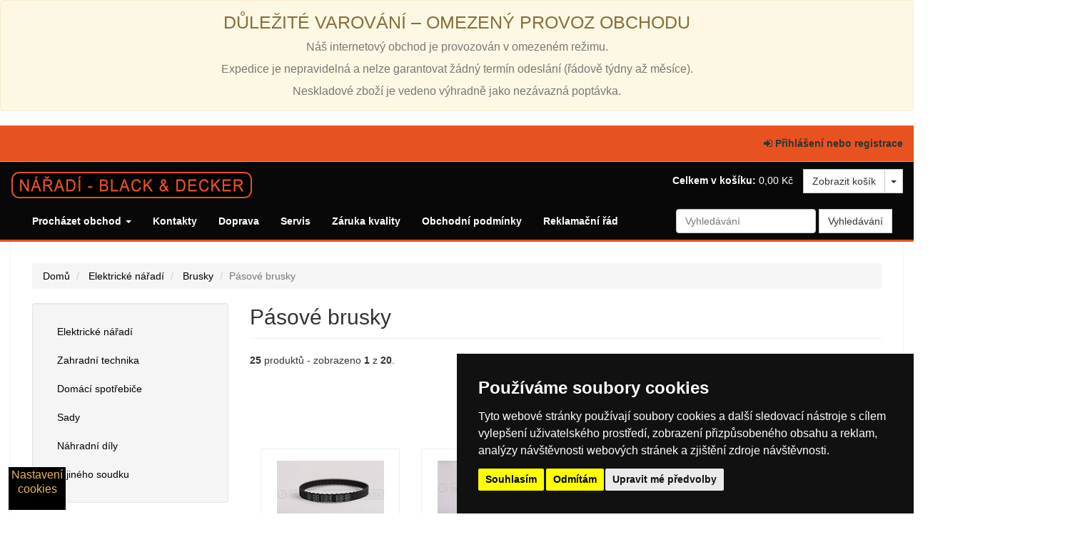

--- FILE ---
content_type: text/html; charset=utf-8
request_url: https://naradi-bd.cz/catalogue/category/elektricke-naradi/brusky/pasove-brusky_39/
body_size: 8022
content:


<!DOCTYPE html>
<!--[if lt IE 7]>      <html lang="cs" class="no-js lt-ie9 lt-ie8 lt-ie7"> <![endif]-->
<!--[if IE 7]>         <html lang="cs" class="no-js lt-ie9 lt-ie8"> <![endif]-->
<!--[if IE 8]>         <html lang="cs" class="no-js lt-ie9"> <![endif]-->
<!--[if gt IE 8]><!--> <html lang="cs" class="no-js"> <!--<![endif]-->
    <head>
        <title>
    Pásové brusky | 
     Nářadí Black &amp; Decker - Elektrické nářadí | Zahradní technika | Příslušenství 

</title>

        <meta http-equiv="content-type" content="text/html; charset=UTF-8" />
        <meta name="created" content="17th Led 2026 08:04" />
        <meta name="author" content="SmartFox.cz"/>
        <meta name="description" content="
    
" />
        <meta name="keywords" content="Elektrické nářadí, zahradní technika" />
        <meta name="viewport" content="width=device-width" />
        <meta name="robots" content="index, follow" />

        <!-- Le HTML5 shim, for IE6-8 support of HTML elements -->
        <!--[if lt IE 9]>
        <script src="//html5shim.googlecode.com/svn/trunk/html5.js"></script>
        <![endif]-->

        
            <link rel="shortcut icon" href="/static/bad/favicon.ico" />
        

        
    
        
            
                <link rel="stylesheet" type="text/css" href="/static/bad/css/styles.css" />
            
            <link media="screen" rel="stylesheet" href="/static/bad/js/slimbox-2.05/css/slimbox2.css" />
            <link rel="stylesheet" href="/static/bad/js/bootstrap-datetimepicker/bootstrap-datetimepicker.css" />
            <link rel="stylesheet" type="text/css" href="/static/bad/css/datetimepicker.css" />
            <link rel="stylesheet" type="text/css" href="/static/bad/css/badstyle.css" />
            
        
    


        
        

        

        
            
            

        
        
<!-- Cookie Consent by TermsFeed (https://www.TermsFeed.com) -->
<script type="text/javascript" src="https://www.termsfeed.com/public/cookie-consent/4.0.0/cookie-consent.js" charset="UTF-8"></script>
<script type="text/javascript" charset="UTF-8">
document.addEventListener('DOMContentLoaded', function () {
cookieconsent.run({"notice_banner_type":"simple","consent_type":"express","palette":"dark","language":"cs","page_load_consent_levels":["strictly-necessary"],"notice_banner_reject_button_hide":false,"preferences_center_close_button_hide":false,"page_refresh_confirmation_buttons":false,"open_preferences_center_selector":"#open_preferences_center","website_name":"NĂˇĹ™adĂ­ Black & Decker"});
});
</script>

<!-- GA -->

<script type="text/plain" cookie-consent="tracking" async src="https://www.googletagmanager.com/gtag/js?id=G-C7J4MC1FS9"></script>
<script type="text/plain" cookie-consent="tracking">
  window.dataLayer = window.dataLayer || [];
  function gtag(){dataLayer.push(arguments);}
  gtag('js', new Date());

  gtag('config', 'G-C7J4MC1FS9');
</script>

<!-- Global site tag (gtag.js) - Google Analytics -->
<script type="text/plain" cookie-consent="tracking" async src="https://www.googletagmanager.com/gtag/js?id=G-2694SYFM26"></script>
<script type="text/plain" cookie-consent="tracking">
  window.dataLayer = window.dataLayer || [];
  function gtag(){dataLayer.push(arguments);}
  gtag('js', new Date());

  gtag('config', 'G-2694SYFM26');
</script>

<!-- Global site tag (gtag.js) - Google Analytics - NOĂ‰ - MS - 30.1.2021 -->
<script type="text/plain" cookie-consent="tracking" async src="https://www.googletagmanager.com/gtag/js?id=G-2694SYFM26"></script>
<script type="text/plain" cookie-consent="tracking">
  window.dataLayer = window.dataLayer || [];
  function gtag(){dataLayer.push(arguments);}
  gtag('js', new Date());

  gtag('config', 'G-2694SYFM26');
</script>
<!-- end of GA-->
        
    </head>

    <body id="default" class="default">
        
        
        
        
<div class="row">
    <div class="col-lg-12">
        <div class="alert alert-warning text-center">
            <p class="h2">
                DŮLEŽITÉ VAROVÁNÍ – OMEZENÝ PROVOZ OBCHODU<br />
                <small>
                    Náš internetový obchod je provozován v omezeném režimu.<br />
                    Expedice je nepravidelná a nelze garantovat žádný termín odeslání (řádově týdny až měsíce).<br />
                    Neskladové zboží je vedeno výhradně jako nezávazná poptávka.
                </small>
            </p>
        </div>
    </div>
</div>
        
    
    

<div id="top_page" class="navbar navbar-default navbar-static-top accounts">
    
    <div class="navbar-header">
        <a class="btn btn-default navbar-toggle collapsed" data-toggle="collapse" data-target=".account-collapse">
            <span class="icon-bar"></span>
            <span class="icon-bar"></span>
            <span class="icon-bar"></span>
        </a>
    </div>

    <div class="navbar-collapse account-collapse collapse">
        <div class="container-fluid">
            
            <ul class="nav navbar-nav navbar-right">
                
                    <li><a id="login_link" href="/accounts/login/"><i class="icon-signin"></i> Přihlášení nebo registrace</a></li>
                
            </ul>
        </div>
    </div>
</div>


    
    <header class="header">
        <div class="container-fluid">
        <div class="page_inner">
            <div class="row">
                <div class="col-sm-7 h1"><a href="/"><img src="/static/bad/img/bad-logo.png" alt="Nářadí-BD.cz" ></a></div>

                
                


<div class="basket-mini pull-right hidden-xs">
    <strong>Celkem v košíku:</strong>
    
        0,00 Kč
    

    <span class="btn-group">
        <a class="btn btn-default" href="/basket/">Zobrazit košík</a>
        <button class="btn btn-default dropdown-toggle" data-toggle="dropdown">
            <span class="caret"></span>
        </button>
        <ul class="dropdown-menu pull-right">
            <li>






<ul class="basket-mini-item list-unstyled">
    
        <li><p>Váš košík je prázdný.</p></li>
    
</ul>
</li>
        </ul>
    </span>
</div>
            </div>
        </div>
        
            



<div class="navbar primary navbar-static-top navbar-inverse">
    <div class="container-fluid">
        <div class="navbar-header pull-right">
            
            <a class="navbar-toggle" data-toggle="collapse" data-target=".primary-collapse">
                <span>
                    <span class="icon-bar"></span>
                    <span class="icon-bar"></span>
                    <span class="icon-bar"></span>
                </span>
            </a>
        </div>

        <a class="btn btn-default navbar-btn btn-cart navbar-right visible-xs-inline-block" href="/basket/">
            <i class="icon-shopping-cart"></i>
            Košík
            
        </a>


        <div class="navbar-collapse primary-collapse collapse">
            
                <ul id="browse" class="nav navbar-nav">
                    <li class="dropdown active">
                        <a href="#" class="dropdown-toggle" data-toggle="dropdown">
                            Procházet obchod
                            <b class="caret"></b>
                        </a>
                        <ul class="dropdown-menu" data-navigation="dropdown-menu">
                            
                            <li><a tabindex="-1" href="/catalogue/">Všechny produkty</a></li>
                            
                                <li class="divider"></li>
                                
                                    
                                        <li class="dropdown-submenu">
                                            <a tabindex="-1" href="/catalogue/category/elektricke-naradi_14/">Elektrické nářadí</a>
                                            <ul class="dropdown-menu">
                                            

                                            
                                
                                    
                                                <li><a tabindex="-1" href="/catalogue/category/elektricke-naradi/elektricka-kladiva_112/">Elektrická kladiva</a></li>
                                            

                                            
                                
                                    
                                                <li><a tabindex="-1" href="/catalogue/category/elektricke-naradi/akumulatorove-naradi_35/">Akumulátorové nářadí</a></li>
                                            

                                            
                                
                                    
                                                <li><a tabindex="-1" href="/catalogue/category/elektricke-naradi/elektricke-vrtacky_28/">Elektrické vrtačky, pneumatická kladiva, šroubováky</a></li>
                                            

                                            
                                
                                    
                                                <li><a tabindex="-1" href="/catalogue/category/elektricke-naradi/viceucelove-naradi-multievo_33/">Víceúčelové nářadí MultiEvo</a></li>
                                            

                                            
                                
                                    
                                                <li><a tabindex="-1" href="/catalogue/category/elektricke-naradi/brusky_36/">Brusky</a></li>
                                            

                                            
                                
                                    
                                                <li><a tabindex="-1" href="/catalogue/category/elektricke-naradi/pily_41/">Pily</a></li>
                                            

                                            
                                
                                    
                                                <li><a tabindex="-1" href="/catalogue/category/elektricke-naradi/hobliky_45/">Hoblíky</a></li>
                                            

                                            
                                
                                    
                                                <li><a tabindex="-1" href="/catalogue/category/elektricke-naradi/horni-frezky_46/">Horní frézky</a></li>
                                            

                                            
                                
                                    
                                                <li><a tabindex="-1" href="/catalogue/category/elektricke-naradi/horkovzdusne-pistole_62/">Horkovzdušné pistole</a></li>
                                            

                                            
                                
                                    
                                                <li><a tabindex="-1" href="/catalogue/category/elektricke-naradi/sponkovacky-a-nastrelovacky-hrebiku_80/">Sponkovačky a nastřelovačky hřebíků</a></li>
                                            

                                            
                                
                                    
                                                <li><a tabindex="-1" href="/catalogue/category/elektricke-naradi/lasery-dalkomery-detektory_79/">Lasery, dálkoměry, detektory</a></li>
                                            

                                            
                                                </ul></li>
                                            
                                
                                    
                                        <li class="dropdown-submenu">
                                            <a tabindex="-1" href="/catalogue/category/zahradni-technika_1/">Zahradní technika</a>
                                            <ul class="dropdown-menu">
                                            

                                            
                                
                                    
                                                <li><a tabindex="-1" href="/catalogue/category/zahradni-technika/strunove-sekacky_2/">Strunové sekačky</a></li>
                                            

                                            
                                
                                    
                                                <li><a tabindex="-1" href="/catalogue/category/zahradni-technika/rotacni-kolove-sekacky_3/">Rotační kolové sekačky a provzdušňovače trávníku</a></li>
                                            

                                            
                                
                                    
                                                <li><a tabindex="-1" href="/catalogue/category/zahradni-technika/zahradni-vysavace-a-fukary_5/">Zahradní vysavače a fukary</a></li>
                                            

                                            
                                
                                    
                                                <li><a tabindex="-1" href="/catalogue/category/zahradni-technika/nuzky-na-zive-ploty_4/">Nůžky na živé ploty</a></li>
                                            

                                            
                                
                                    
                                                <li><a tabindex="-1" href="/catalogue/category/zahradni-technika/drtice-vetvi_13/">Drtiče větví</a></li>
                                            

                                            
                                
                                    
                                                <li><a tabindex="-1" href="/catalogue/category/zahradni-technika/retezove-pily_6/">Řetězové pily</a></li>
                                            

                                            
                                                </ul></li>
                                            
                                
                                    
                                        <li class="dropdown-submenu">
                                            <a tabindex="-1" href="/catalogue/category/domaci-spotrebice_16/">Domácí spotřebiče</a>
                                            <ul class="dropdown-menu">
                                            

                                            
                                
                                    
                                                <li><a tabindex="-1" href="/catalogue/category/domaci-spotrebice/akumulatorove-vysavace_17/">Vysavače a kompresory</a></li>
                                            

                                            
                                
                                    
                                                <li><a tabindex="-1" href="/catalogue/category/domaci-spotrebice/parni-mopy_18/">Parní mopy, čističe a stěrky na sklo</a></li>
                                            

                                            
                                                </ul></li>
                                            
                                
                                    
                                        <li class="dropdown-submenu">
                                            <a tabindex="-1" href="/catalogue/category/rucni-naradi_19/">Sady</a>
                                            <ul class="dropdown-menu">
                                            

                                            
                                
                                    
                                                <li><a tabindex="-1" href="/catalogue/category/rucni-naradi/kombinovane-sady-bitu-vrtaku-a-klicu_21/">Kombinované sady bitů, vrtáků a klíčů</a></li>
                                            

                                            
                                
                                    
                                                <li><a tabindex="-1" href="/catalogue/category/rucni-naradi/samostatne-sady-vrtaku_24/">Samostatné sady bitů, vrtáků, frézovacích vrtáků, pilníků, sekáčů, rašplí atp.</a></li>
                                            

                                            
                                
                                    
                                                <li><a tabindex="-1" href="/catalogue/category/rucni-naradi/samostatne-vrtaky_63/">Jednotlivé bity, vrtáky, frézovací vrtáky, pilníky, sekáče, rašple atp.</a></li>
                                            

                                            
                                
                                    
                                                <li><a tabindex="-1" href="/catalogue/category/rucni-naradi/pilove-listy-a-kotouce_69/">Pilové listy a kotouče</a></li>
                                            

                                            
                                
                                    
                                                <li><a tabindex="-1" href="/catalogue/category/rucni-naradi/brusni-archy-brusne-pasy-noze-pro-hobliky_81/">Brusné archy a brusné pásy</a></li>
                                            

                                            
                                                </ul></li>
                                            
                                
                                    
                                        <li class="dropdown-submenu">
                                            <a tabindex="-1" href="/catalogue/category/nahradni-dily_113/">Náhradní díly</a>
                                            <ul class="dropdown-menu">
                                            

                                            
                                
                                    
                                                <li><a tabindex="-1" href="/catalogue/category/nahradni-dily/uhliky-a-ostatni-nahradni-dily_12/">Uhlíky</a></li>
                                            

                                            
                                
                                    
                                                <li><a tabindex="-1" href="/catalogue/category/nahradni-dily/kryty-civek_114/">Kryty cívek</a></li>
                                            

                                            
                                                </ul></li>
                                            
                                
                                    
                                        <li class="dropdown-submenu">
                                            <a tabindex="-1" href="/catalogue/category/z-jineho-soudku_116/">Z jiného soudku</a>
                                            <ul class="dropdown-menu">
                                            

                                            
                                
                                    
                                                <li><a tabindex="-1" href="/catalogue/category/z-jineho-soudku/mobilni-telefony_117/">Mobilní telefony</a></li>
                                            

                                            
                                                </ul></li>
                                            
                                
                            
                            <li class="divider"></li>
                            
                                <li><a href="/offers/">Nabídky</a></li>
                            
                        </ul>
                    </li>
                    
                
                    <li><a href="/kontakty">Kontakty</a></li>
                    <li><a href="/doprava">Doprava</a></li>
                    <li><a href="/servis">Servis</a></li>
                    <li><a href="/zaruka-kvality">Záruka kvality</a></li>
                    <li><a href="/obchodni-podminky">Obchodní podmínky</a></li>
                    <li><a href="/reklamacni-rad">Reklamační řád</a></li>
                </ul>
            
            

<form method="get" action="/search/" class="navbar-form navbar-right">
    <div class="form-group">
        <input class="form-control" id="id_q" name="q" placeholder="Vyhledávání" tabindex="1" type="search" />
    </div>
    <input type="submit" value="Vyhledávání" class="btn btn-default" />
</form>

        </div><!-- /navbar-collapse -->
    </div>
</div><!-- /navbar -->

        
        </div>
    </header>

    
    
<div class="container-fluid page">
    <div class="page_inner">
        
    <ul class="breadcrumb">
        <li>
            <a href="/">Domů</a>
        </li>
        
            <li>
                <a href="/catalogue/category/elektricke-naradi_14/">Elektrické nářadí</a>
            </li>
        
            <li>
                <a href="/catalogue/category/elektricke-naradi/brusky_36/">Brusky</a>
            </li>
        
        <li class="active">Pásové brusky</li>
    </ul>

        <div class="row">

            <aside class="sidebar col-sm-4 col-md-3">
                
                <div id="promotions_left">
                    
                </div>
                
    
    
    
    
    
    
    
    
    

        <div class="side_categories">
            <ul class="nav nav-list">
                
                    <li>
                    
                        <a href="/catalogue/category/elektricke-naradi_14/">Elektrické nářadí</a>
                    

                    </li>
                    
                
                    <li>
                    
                        <a href="/catalogue/category/zahradni-technika_1/">Zahradní technika</a>
                    

                    </li>
                    
                
                    <li>
                    
                        <a href="/catalogue/category/domaci-spotrebice_16/">Domácí spotřebiče</a>
                    

                    </li>
                    
                
                    <li>
                    
                        <a href="/catalogue/category/rucni-naradi_19/">Sady</a>
                    

                    </li>
                    
                
                    <li>
                    
                        <a href="/catalogue/category/nahradni-dily_113/">Náhradní díly</a>
                    

                    </li>
                    
                
                    <li>
                    
                        <a href="/catalogue/category/z-jineho-soudku_116/">Z jiného soudku</a>
                    

                    </li>
                    
                
            </ul>
        </div>
        
    
    
    
    
    

        <div class="side_categories">
            <ul class="nav nav-list">
                
                    <li>
                    
                        <a href="/catalogue/category/elektricke-naradi/brusky/pasove-brusky/prislusenstvi_90/">Příslušenství pro pásové brusky</a>
                    

                    </li>
                    
                
            </ul>
        </div>
        
    
    


            </aside>



            <div class="col-sm-8 col-md-9">



                
                <div class="page-header action">
                    <h1>Pásové brusky</h1>
                </div>
                

                



<div id="messages">

</div>


                

                <div id="promotions">
                    
                </div>

                
                
    
    

    <form method="get" class="form-horizontal">
        
        <div style="display:none">
            
            
        </div>

        
            
                
                    <strong>25</strong> produktů - zobrazeno <strong>1</strong> z <strong>20</strong>.
                
            
            
        
    </form>

    
        <section>
            
            <div>
                



 
    <div class="container text-center">
        <ul class="pagination pagination-sm">
        
            <li class="disabled"><a>&larr;</a>
        
    
        
    
        
            <li><a href="?page=2">&rarr;</a>
        
        </ul>
    </div>
    
    
    


                <ol class="row">
                    
                        
                            <li class="col-xs-6 col-sm-4 col-md-3 col-lg-3">







<article class="product_pod">
    
        <div class="image_container ">
            
                
                <a href="/catalogue/hnaci-reminek-pro-pasovou-brusku-ka86-type-1-90511237_1307/">
                    <img src="/media/cache/67/f0/67f093d1d7c874046733eecca9cf62d7.jpg" alt="Hnací řemínek pro pásovou brusku KA86 Type 1 - 90511237">
                    <i class="product-badge"></i>
                </a>
                
              
        </div>
    

    
        <div class="partnerinfo info7">
            
                Skladem
            
        </div>
        <h3>
            <a href="/catalogue/hnaci-reminek-pro-pasovou-brusku-ka86-type-1-90511237_1307/">Hnací řemínek pro pásovou brusku KA86 Type 1 - 90511237</a>
        </h3>
    

    
        <p class="star-rating ">
            <i class="icon-star"></i>
            <i class="icon-star"></i>
            <i class="icon-star"></i>
            <i class="icon-star"></i>
            <i class="icon-star"></i>
        </p>
    

    
        <div class="product_price">

            
                
                <h4 class="price_color">






    
    <span>
	
	    178,00 Kč
	
	
    </span>
</h4>
                
            
                
                    






    
    <form action="/basket/add/1307/" method="post">
        <input type='hidden' name='csrfmiddlewaretoken' value='K5sbvILn3oSBfSZ70JPoOCTJmAbPpkPt' />
        <input id="id_quantity" name="quantity" type="hidden" value="1" />
        <button type="submit" class="btn btn-danger btn-block" data-loading-text="Přidávám ..."><i class="icon-shopping-cart"></i>&nbsp; Přidat do košíku</button>
    </form>


                
            

        </div>
    

</article>
</li>
                        
                    
                        
                            <li class="col-xs-6 col-sm-4 col-md-3 col-lg-3">







<article class="product_pod">
    
        <div class="image_container ">
            
                
                <a href="/catalogue/uhlik-90568241_1306/">
                    <img src="/media/cache/98/25/982527ffeb105d6acbdf6354500a68d3.jpg" alt="Uhlíky pro KA88 - pár - 90568241">
                    <i class="product-badge"></i>
                </a>
                
              
        </div>
    

    
        <div class="partnerinfo info7">
            
                Skladem
            
        </div>
        <h3>
            <a href="/catalogue/uhlik-90568241_1306/">Uhlíky pro KA88 - pár - 90568241</a>
        </h3>
    

    
        <p class="star-rating ">
            <i class="icon-star"></i>
            <i class="icon-star"></i>
            <i class="icon-star"></i>
            <i class="icon-star"></i>
            <i class="icon-star"></i>
        </p>
    

    
        <div class="product_price">

            
                
                <h4 class="price_color">






    
    <span>
	
	    218,00 Kč
	
	
    </span>
</h4>
                
            
                
                    






    
    <form action="/basket/add/1306/" method="post">
        <input type='hidden' name='csrfmiddlewaretoken' value='K5sbvILn3oSBfSZ70JPoOCTJmAbPpkPt' />
        <input id="id_quantity" name="quantity" type="hidden" value="1" />
        <button type="submit" class="btn btn-danger btn-block" data-loading-text="Přidávám ..."><i class="icon-shopping-cart"></i>&nbsp; Přidat do košíku</button>
    </form>


                
            

        </div>
    

</article>
</li>
                        
                    
                        
                        
                        
                    
                        
                        
                        
                    
                        
                        
                        
                    
                        
                            <li class="col-xs-6 col-sm-4 col-md-3 col-lg-3">







<article class="product_pod">
    
        <div class="image_container ">
            
                
                <a href="/catalogue/brusny-pas-457-x-75-mm-sada-6080100-sta33116_1108/">
                    <img src="/media/cache/84/10/841035255a03622deb5844f890450430.jpg" alt="Brusný pás, 457 x 75 mm, sada 60/80/100 - STA33116">
                    <i class="product-badge"></i>
                </a>
                
              
        </div>
    

    
        <div class="partnerinfo info7">
            
                Skladem
            
        </div>
        <h3>
            <a href="/catalogue/brusny-pas-457-x-75-mm-sada-6080100-sta33116_1108/">Brusný pás, 457 x 75 mm, sada 60/80/100 - STA33116</a>
        </h3>
    

    
        <p class="star-rating ">
            <i class="icon-star"></i>
            <i class="icon-star"></i>
            <i class="icon-star"></i>
            <i class="icon-star"></i>
            <i class="icon-star"></i>
        </p>
    

    
        <div class="product_price">

            
                
                <h4 class="price_color">






    
    <span>
	
	    138,00 Kč
	
	
    </span>
</h4>
                
            
                
                    






    
    <form action="/basket/add/1108/" method="post">
        <input type='hidden' name='csrfmiddlewaretoken' value='K5sbvILn3oSBfSZ70JPoOCTJmAbPpkPt' />
        <input id="id_quantity" name="quantity" type="hidden" value="1" />
        <button type="submit" class="btn btn-danger btn-block" data-loading-text="Přidávám ..."><i class="icon-shopping-cart"></i>&nbsp; Přidat do košíku</button>
    </form>


                
            

        </div>
    

</article>
</li>
                        
                    
                        
                            <li class="col-xs-6 col-sm-4 col-md-3 col-lg-3">







<article class="product_pod">
    
        <div class="image_container ">
            
                
                <a href="/catalogue/brusne-pasy-13-x-451-mm-pro-elektricke-pasove-pilniky-3-kusy-sta33381_1010/">
                    <img src="/media/cache/e2/c5/e2c5d983081a22b79e0c20fe372c22f2.jpg" alt="Brusné pásy 13 x 455 mm - 3 kusy P120 - STA33381">
                    <i class="product-badge"></i>
                </a>
                
              
        </div>
    

    
        <div class="partnerinfo info7">
            
                Skladem
            
        </div>
        <h3>
            <a href="/catalogue/brusne-pasy-13-x-451-mm-pro-elektricke-pasove-pilniky-3-kusy-sta33381_1010/">Brusné pásy 13 x 455 mm - 3 kusy P120 - STA33381</a>
        </h3>
    

    
        <p class="star-rating ">
            <i class="icon-star"></i>
            <i class="icon-star"></i>
            <i class="icon-star"></i>
            <i class="icon-star"></i>
            <i class="icon-star"></i>
        </p>
    

    
        <div class="product_price">

            
                
                <h4 class="price_color">






    
    <span>
	
	    68,00 Kč
	
	
    </span>
</h4>
                
            
                
                    






    
    <form action="/basket/add/1010/" method="post">
        <input type='hidden' name='csrfmiddlewaretoken' value='K5sbvILn3oSBfSZ70JPoOCTJmAbPpkPt' />
        <input id="id_quantity" name="quantity" type="hidden" value="1" />
        <button type="submit" class="btn btn-danger btn-block" data-loading-text="Přidávám ..."><i class="icon-shopping-cart"></i>&nbsp; Přidat do košíku</button>
    </form>


                
            

        </div>
    

</article>
</li>
                        
                    
                        
                            <li class="col-xs-6 col-sm-4 col-md-3 col-lg-3">







<article class="product_pod">
    
        <div class="image_container ">
            
                
                <a href="/catalogue/brusne-pasy-13-x-451-mm-pro-elektricke-pasove-pilniky-3-kusy-sta33311_1009/">
                    <img src="/media/cache/4f/1f/4f1f52365322bfb42c8c482524a34f4f.jpg" alt="Brusné pásy 13 x 455 mm - 3 kusy P60 - STA33311">
                    <i class="product-badge"></i>
                </a>
                
              
        </div>
    

    
        <div class="partnerinfo info7">
            
                Skladem
            
        </div>
        <h3>
            <a href="/catalogue/brusne-pasy-13-x-451-mm-pro-elektricke-pasove-pilniky-3-kusy-sta33311_1009/">Brusné pásy 13 x 455 mm - 3 kusy P60 - STA33311</a>
        </h3>
    

    
        <p class="star-rating ">
            <i class="icon-star"></i>
            <i class="icon-star"></i>
            <i class="icon-star"></i>
            <i class="icon-star"></i>
            <i class="icon-star"></i>
        </p>
    

    
        <div class="product_price">

            
                
                <h4 class="price_color">






    
    <span>
	
	    68,00 Kč
	
	
    </span>
</h4>
                
            
                
                    






    
    <form action="/basket/add/1009/" method="post">
        <input type='hidden' name='csrfmiddlewaretoken' value='K5sbvILn3oSBfSZ70JPoOCTJmAbPpkPt' />
        <input id="id_quantity" name="quantity" type="hidden" value="1" />
        <button type="submit" class="btn btn-danger btn-block" data-loading-text="Přidávám ..."><i class="icon-shopping-cart"></i>&nbsp; Přidat do košíku</button>
    </form>


                
            

        </div>
    

</article>
</li>
                        
                    
                        
                            <li class="col-xs-6 col-sm-4 col-md-3 col-lg-3">







<article class="product_pod">
    
        <div class="image_container ">
            
                
                <a href="/catalogue/brusne-pasy-13-x-451-mm-pro-elektricke-pasove-pilniky-3-kusy-sta33376_1008/">
                    <img src="/media/cache/89/f2/89f23e5ae3c35b652998322ce24e09b1.jpg" alt="Brusné pásy 13 x 455 mm - 3 kusy P40 - STA33376">
                    <i class="product-badge"></i>
                </a>
                
              
        </div>
    

    
        <div class="partnerinfo info7">
            
                Skladem
            
        </div>
        <h3>
            <a href="/catalogue/brusne-pasy-13-x-451-mm-pro-elektricke-pasove-pilniky-3-kusy-sta33376_1008/">Brusné pásy 13 x 455 mm - 3 kusy P40 - STA33376</a>
        </h3>
    

    
        <p class="star-rating ">
            <i class="icon-star"></i>
            <i class="icon-star"></i>
            <i class="icon-star"></i>
            <i class="icon-star"></i>
            <i class="icon-star"></i>
        </p>
    

    
        <div class="product_price">

            
                
                <h4 class="price_color">






    
    <span>
	
	    68,00 Kč
	
	
    </span>
</h4>
                
            
                
                    






    
    <form action="/basket/add/1008/" method="post">
        <input type='hidden' name='csrfmiddlewaretoken' value='K5sbvILn3oSBfSZ70JPoOCTJmAbPpkPt' />
        <input id="id_quantity" name="quantity" type="hidden" value="1" />
        <button type="submit" class="btn btn-danger btn-block" data-loading-text="Přidávám ..."><i class="icon-shopping-cart"></i>&nbsp; Přidat do košíku</button>
    </form>


                
            

        </div>
    

</article>
</li>
                        
                    
                        
                            <li class="col-xs-6 col-sm-4 col-md-3 col-lg-3">







<article class="product_pod">
    
        <div class="image_container ">
            
                
                <a href="/catalogue/brusne-pasy-75-x-533-mm-3-kusy-sta33206_1007/">
                    <img src="/media/cache/39/21/39210339f11a05efc53a51ec88a52a80.jpg" alt="Brusné pásy 75 x 533 mm - 3 kusy - STA33206">
                    <i class="product-badge"></i>
                </a>
                
              
        </div>
    

    
        <div class="partnerinfo info7">
            
                Skladem
            
        </div>
        <h3>
            <a href="/catalogue/brusne-pasy-75-x-533-mm-3-kusy-sta33206_1007/">Brusné pásy 75 x 533 mm - 3 kusy - STA33206</a>
        </h3>
    

    
        <p class="star-rating ">
            <i class="icon-star"></i>
            <i class="icon-star"></i>
            <i class="icon-star"></i>
            <i class="icon-star"></i>
            <i class="icon-star"></i>
        </p>
    

    
        <div class="product_price">

            
                
                <h4 class="price_color">






    
    <span>
	
	    122,00 Kč
	
	
    </span>
</h4>
                
            
                
                    






    
    <form action="/basket/add/1007/" method="post">
        <input type='hidden' name='csrfmiddlewaretoken' value='K5sbvILn3oSBfSZ70JPoOCTJmAbPpkPt' />
        <input id="id_quantity" name="quantity" type="hidden" value="1" />
        <button type="submit" class="btn btn-danger btn-block" data-loading-text="Přidávám ..."><i class="icon-shopping-cart"></i>&nbsp; Přidat do košíku</button>
    </form>


                
            

        </div>
    

</article>
</li>
                        
                    
                        
                            <li class="col-xs-6 col-sm-4 col-md-3 col-lg-3">







<article class="product_pod">
    
        <div class="image_container ">
            
                
                <a href="/catalogue/brusne-pasy-75-x-533-mm-3-kusy-sta33201_1006/">
                    <img src="/media/cache/ea/e8/eae84782e831dadad1ba233bad8717bc.jpg" alt="Brusné pásy 75 x 533 mm - 3 kusy - STA33201">
                    <i class="product-badge"></i>
                </a>
                
              
        </div>
    

    
        <div class="partnerinfo info7">
            
                Skladem
            
        </div>
        <h3>
            <a href="/catalogue/brusne-pasy-75-x-533-mm-3-kusy-sta33201_1006/">Brusné pásy 75 x 533 mm - 3 kusy - STA33201</a>
        </h3>
    

    
        <p class="star-rating ">
            <i class="icon-star"></i>
            <i class="icon-star"></i>
            <i class="icon-star"></i>
            <i class="icon-star"></i>
            <i class="icon-star"></i>
        </p>
    

    
        <div class="product_price">

            
                
                <h4 class="price_color">






    
    <span>
	
	    122,00 Kč
	
	
    </span>
</h4>
                
            
                
                    






    
    <form action="/basket/add/1006/" method="post">
        <input type='hidden' name='csrfmiddlewaretoken' value='K5sbvILn3oSBfSZ70JPoOCTJmAbPpkPt' />
        <input id="id_quantity" name="quantity" type="hidden" value="1" />
        <button type="submit" class="btn btn-danger btn-block" data-loading-text="Přidávám ..."><i class="icon-shopping-cart"></i>&nbsp; Přidat do košíku</button>
    </form>


                
            

        </div>
    

</article>
</li>
                        
                    
                        
                            <li class="col-xs-6 col-sm-4 col-md-3 col-lg-3">







<article class="product_pod">
    
        <div class="image_container ">
            
                
                <a href="/catalogue/brusne-pasy-75-x-533-mm-3-kusy-sta33196_1005/">
                    <img src="/media/cache/36/ed/36ed5ecc7571e6dfac22f2f6ee4e9f9a.jpg" alt="Brusné pásy 75 x 533 mm - 3 kusy - STA33196">
                    <i class="product-badge"></i>
                </a>
                
              
        </div>
    

    
        <div class="partnerinfo info7">
            
                Skladem
            
        </div>
        <h3>
            <a href="/catalogue/brusne-pasy-75-x-533-mm-3-kusy-sta33196_1005/">Brusné pásy 75 x 533 mm - 3 kusy - STA33196</a>
        </h3>
    

    
        <p class="star-rating ">
            <i class="icon-star"></i>
            <i class="icon-star"></i>
            <i class="icon-star"></i>
            <i class="icon-star"></i>
            <i class="icon-star"></i>
        </p>
    

    
        <div class="product_price">

            
                
                <h4 class="price_color">






    
    <span>
	
	    122,00 Kč
	
	
    </span>
</h4>
                
            
                
                    






    
    <form action="/basket/add/1005/" method="post">
        <input type='hidden' name='csrfmiddlewaretoken' value='K5sbvILn3oSBfSZ70JPoOCTJmAbPpkPt' />
        <input id="id_quantity" name="quantity" type="hidden" value="1" />
        <button type="submit" class="btn btn-danger btn-block" data-loading-text="Přidávám ..."><i class="icon-shopping-cart"></i>&nbsp; Přidat do košíku</button>
    </form>


                
            

        </div>
    

</article>
</li>
                        
                    
                        
                            <li class="col-xs-6 col-sm-4 col-md-3 col-lg-3">







<article class="product_pod">
    
        <div class="image_container ">
            
                
                <a href="/catalogue/brusne-pasy-75-x-533-mm-3-kusy-sta33191_1004/">
                    <img src="/media/cache/7a/66/7a66a3bfa584b2aee32fa1411ead1ae3.jpg" alt="Brusné pásy 75 x 533 mm - 3 kusy - STA33191">
                    <i class="product-badge"></i>
                </a>
                
              
        </div>
    

    
        <div class="partnerinfo info7">
            
                Skladem
            
        </div>
        <h3>
            <a href="/catalogue/brusne-pasy-75-x-533-mm-3-kusy-sta33191_1004/">Brusné pásy 75 x 533 mm - 3 kusy - STA33191</a>
        </h3>
    

    
        <p class="star-rating ">
            <i class="icon-star"></i>
            <i class="icon-star"></i>
            <i class="icon-star"></i>
            <i class="icon-star"></i>
            <i class="icon-star"></i>
        </p>
    

    
        <div class="product_price">

            
                
                <h4 class="price_color">






    
    <span>
	
	    122,00 Kč
	
	
    </span>
</h4>
                
            
                
                    






    
    <form action="/basket/add/1004/" method="post">
        <input type='hidden' name='csrfmiddlewaretoken' value='K5sbvILn3oSBfSZ70JPoOCTJmAbPpkPt' />
        <input id="id_quantity" name="quantity" type="hidden" value="1" />
        <button type="submit" class="btn btn-danger btn-block" data-loading-text="Přidávám ..."><i class="icon-shopping-cart"></i>&nbsp; Přidat do košíku</button>
    </form>


                
            

        </div>
    

</article>
</li>
                        
                    
                        
                            <li class="col-xs-6 col-sm-4 col-md-3 col-lg-3">







<article class="product_pod">
    
        <div class="image_container ">
            
                
                <a href="/catalogue/brusne-pasy-75-x-533-mm-3-kusy-sta33186_1003/">
                    <img src="/media/cache/0d/c9/0dc920771ed6a6d65a43909b059e0cfb.jpg" alt="Brusné pásy 75 x 533 mm - 3 kusy - STA33186">
                    <i class="product-badge"></i>
                </a>
                
              
        </div>
    

    
        <div class="partnerinfo info7">
            
                Skladem
            
        </div>
        <h3>
            <a href="/catalogue/brusne-pasy-75-x-533-mm-3-kusy-sta33186_1003/">Brusné pásy 75 x 533 mm - 3 kusy - STA33186</a>
        </h3>
    

    
        <p class="star-rating ">
            <i class="icon-star"></i>
            <i class="icon-star"></i>
            <i class="icon-star"></i>
            <i class="icon-star"></i>
            <i class="icon-star"></i>
        </p>
    

    
        <div class="product_price">

            
                
                <h4 class="price_color">






    
    <span>
	
	    122,00 Kč
	
	
    </span>
</h4>
                
            
                
                    






    
    <form action="/basket/add/1003/" method="post">
        <input type='hidden' name='csrfmiddlewaretoken' value='K5sbvILn3oSBfSZ70JPoOCTJmAbPpkPt' />
        <input id="id_quantity" name="quantity" type="hidden" value="1" />
        <button type="submit" class="btn btn-danger btn-block" data-loading-text="Přidávám ..."><i class="icon-shopping-cart"></i>&nbsp; Přidat do košíku</button>
    </form>


                
            

        </div>
    

</article>
</li>
                        
                    
                        
                            <li class="col-xs-6 col-sm-4 col-md-3 col-lg-3">







<article class="product_pod">
    
        <div class="image_container ">
            
                
                <a href="/catalogue/brusne-pasy-75-x-533-mm-3-kusy-sta33181_1002/">
                    <img src="/media/cache/ad/0f/ad0f6399f312cfcf2439dcf640cbe399.jpg" alt="Brusné pásy 75 x 533 mm - 3 kusy - STA33181">
                    <i class="product-badge"></i>
                </a>
                
              
        </div>
    

    
        <div class="partnerinfo info2">
            
                Zjišťujeme stav
            
        </div>
        <h3>
            <a href="/catalogue/brusne-pasy-75-x-533-mm-3-kusy-sta33181_1002/">Brusné pásy 75 x 533 mm - 3 kusy - STA33181</a>
        </h3>
    

    
        <p class="star-rating ">
            <i class="icon-star"></i>
            <i class="icon-star"></i>
            <i class="icon-star"></i>
            <i class="icon-star"></i>
            <i class="icon-star"></i>
        </p>
    

    
        <div class="product_price">

            
                
                <h4 class="price_color">






    
    <span>
	
	    122,00 Kč
	
	
    </span>
</h4>
                
            
                
                    






    
    <form action="/basket/add/1002/" method="post">
        <input type='hidden' name='csrfmiddlewaretoken' value='K5sbvILn3oSBfSZ70JPoOCTJmAbPpkPt' />
        <input id="id_quantity" name="quantity" type="hidden" value="1" />
        <button type="submit" class="btn btn-danger btn-block" data-loading-text="Přidávám ..."><i class="icon-shopping-cart"></i>&nbsp; Přidat do košíku</button>
    </form>


                
            

        </div>
    

</article>
</li>
                        
                    
                        
                            <li class="col-xs-6 col-sm-4 col-md-3 col-lg-3">







<article class="product_pod">
    
        <div class="image_container ">
            
                
                <a href="/catalogue/brusne-pasy-75-x-457-mm-3-kusy-sta33111_1001/">
                    <img src="/media/cache/9e/41/9e4146f07732755a9f45111412faf19c.jpg" alt="Brusné pásy 75 x 457 mm - 3 kusy - STA33111">
                    <i class="product-badge"></i>
                </a>
                
              
        </div>
    

    
        <div class="partnerinfo info2">
            
                Zjišťujeme stav
            
        </div>
        <h3>
            <a href="/catalogue/brusne-pasy-75-x-457-mm-3-kusy-sta33111_1001/">Brusné pásy 75 x 457 mm - 3 kusy - STA33111</a>
        </h3>
    

    
        <p class="star-rating ">
            <i class="icon-star"></i>
            <i class="icon-star"></i>
            <i class="icon-star"></i>
            <i class="icon-star"></i>
            <i class="icon-star"></i>
        </p>
    

    
        <div class="product_price">

            
                
                <h4 class="price_color">






    
    <span>
	
	    113,00 Kč
	
	
    </span>
</h4>
                
            
                
                    






    
    <form action="/basket/add/1001/" method="post">
        <input type='hidden' name='csrfmiddlewaretoken' value='K5sbvILn3oSBfSZ70JPoOCTJmAbPpkPt' />
        <input id="id_quantity" name="quantity" type="hidden" value="1" />
        <button type="submit" class="btn btn-danger btn-block" data-loading-text="Přidávám ..."><i class="icon-shopping-cart"></i>&nbsp; Přidat do košíku</button>
    </form>


                
            

        </div>
    

</article>
</li>
                        
                    
                        
                            <li class="col-xs-6 col-sm-4 col-md-3 col-lg-3">







<article class="product_pod">
    
        <div class="image_container ">
            
                
                <a href="/catalogue/brusne-pasy-75-x-457-mm-3-kusy-sta33106_1000/">
                    <img src="/media/cache/05/21/05211f49bbdf3510a5d25190ea481b5e.jpg" alt="Brusné pásy 75 x 457 mm - 3 kusy - STA33106">
                    <i class="product-badge"></i>
                </a>
                
              
        </div>
    

    
        <div class="partnerinfo info7">
            
                Skladem
            
        </div>
        <h3>
            <a href="/catalogue/brusne-pasy-75-x-457-mm-3-kusy-sta33106_1000/">Brusné pásy 75 x 457 mm - 3 kusy - STA33106</a>
        </h3>
    

    
        <p class="star-rating ">
            <i class="icon-star"></i>
            <i class="icon-star"></i>
            <i class="icon-star"></i>
            <i class="icon-star"></i>
            <i class="icon-star"></i>
        </p>
    

    
        <div class="product_price">

            
                
                <h4 class="price_color">






    
    <span>
	
	    113,00 Kč
	
	
    </span>
</h4>
                
            
                
                    






    
    <form action="/basket/add/1000/" method="post">
        <input type='hidden' name='csrfmiddlewaretoken' value='K5sbvILn3oSBfSZ70JPoOCTJmAbPpkPt' />
        <input id="id_quantity" name="quantity" type="hidden" value="1" />
        <button type="submit" class="btn btn-danger btn-block" data-loading-text="Přidávám ..."><i class="icon-shopping-cart"></i>&nbsp; Přidat do košíku</button>
    </form>


                
            

        </div>
    

</article>
</li>
                        
                    
                        
                            <li class="col-xs-6 col-sm-4 col-md-3 col-lg-3">







<article class="product_pod">
    
        <div class="image_container ">
            
                
                <a href="/catalogue/brusne-pasy-75-x-457-mm-3-kusy-sta33101_999/">
                    <img src="/media/cache/3f/89/3f89a122cfd228bdfb2d89c70d1b65a4.jpg" alt="Brusné pásy 75 x 457 mm - 3 kusy - X33101">
                    <i class="product-badge"></i>
                </a>
                
              
        </div>
    

    
        <div class="partnerinfo info7">
            
                Skladem
            
        </div>
        <h3>
            <a href="/catalogue/brusne-pasy-75-x-457-mm-3-kusy-sta33101_999/">Brusné pásy 75 x 457 mm - 3 kusy - X33101</a>
        </h3>
    

    
        <p class="star-rating ">
            <i class="icon-star"></i>
            <i class="icon-star"></i>
            <i class="icon-star"></i>
            <i class="icon-star"></i>
            <i class="icon-star"></i>
        </p>
    

    
        <div class="product_price">

            
                
                <h4 class="price_color">






    
    <span>
	
	    113,00 Kč
	
	
    </span>
</h4>
                
            
                
                    






    
    <form action="/basket/add/999/" method="post">
        <input type='hidden' name='csrfmiddlewaretoken' value='K5sbvILn3oSBfSZ70JPoOCTJmAbPpkPt' />
        <input id="id_quantity" name="quantity" type="hidden" value="1" />
        <button type="submit" class="btn btn-danger btn-block" data-loading-text="Přidávám ..."><i class="icon-shopping-cart"></i>&nbsp; Přidat do košíku</button>
    </form>


                
            

        </div>
    

</article>
</li>
                        
                    
                        
                            <li class="col-xs-6 col-sm-4 col-md-3 col-lg-3">







<article class="product_pod">
    
        <div class="image_container ">
            
                
                <a href="/catalogue/brusne-pasy-75-x-457-mm-3-kusy-sta33096_998/">
                    <img src="/media/cache/df/69/df69c2a6177f6064d520f7ea635d5243.jpg" alt="Brusné pásy 75 x 457 mm - 3 kusy - STA33096">
                    <i class="product-badge"></i>
                </a>
                
              
        </div>
    

    
        <div class="partnerinfo info7">
            
                Skladem
            
        </div>
        <h3>
            <a href="/catalogue/brusne-pasy-75-x-457-mm-3-kusy-sta33096_998/">Brusné pásy 75 x 457 mm - 3 kusy - STA33096</a>
        </h3>
    

    
        <p class="star-rating ">
            <i class="icon-star"></i>
            <i class="icon-star"></i>
            <i class="icon-star"></i>
            <i class="icon-star"></i>
            <i class="icon-star"></i>
        </p>
    

    
        <div class="product_price">

            
                
                <h4 class="price_color">






    
    <span>
	
	    113,00 Kč
	
	
    </span>
</h4>
                
            
                
                    






    
    <form action="/basket/add/998/" method="post">
        <input type='hidden' name='csrfmiddlewaretoken' value='K5sbvILn3oSBfSZ70JPoOCTJmAbPpkPt' />
        <input id="id_quantity" name="quantity" type="hidden" value="1" />
        <button type="submit" class="btn btn-danger btn-block" data-loading-text="Přidávám ..."><i class="icon-shopping-cart"></i>&nbsp; Přidat do košíku</button>
    </form>


                
            

        </div>
    

</article>
</li>
                        
                    
                        
                            <li class="col-xs-6 col-sm-4 col-md-3 col-lg-3">







<article class="product_pod">
    
        <div class="image_container ">
            
                
                <a href="/catalogue/brusne-pasy-75-x-457-mm-3-kusy-sta33091_997/">
                    <img src="/media/cache/77/e1/77e1fff52628899ae85e1f2c55183dc4.jpg" alt="Brusné pásy 75 x 457 mm - 3 kusy - STA33091">
                    <i class="product-badge"></i>
                </a>
                
              
        </div>
    

    
        <div class="partnerinfo info7">
            
                Skladem
            
        </div>
        <h3>
            <a href="/catalogue/brusne-pasy-75-x-457-mm-3-kusy-sta33091_997/">Brusné pásy 75 x 457 mm - 3 kusy - STA33091</a>
        </h3>
    

    
        <p class="star-rating ">
            <i class="icon-star"></i>
            <i class="icon-star"></i>
            <i class="icon-star"></i>
            <i class="icon-star"></i>
            <i class="icon-star"></i>
        </p>
    

    
        <div class="product_price">

            
                
                <h4 class="price_color">






    
    <span>
	
	    113,00 Kč
	
	
    </span>
</h4>
                
            
                
                    






    
    <form action="/basket/add/997/" method="post">
        <input type='hidden' name='csrfmiddlewaretoken' value='K5sbvILn3oSBfSZ70JPoOCTJmAbPpkPt' />
        <input id="id_quantity" name="quantity" type="hidden" value="1" />
        <button type="submit" class="btn btn-danger btn-block" data-loading-text="Přidávám ..."><i class="icon-shopping-cart"></i>&nbsp; Přidat do košíku</button>
    </form>


                
            

        </div>
    

</article>
</li>
                        
                    
                </ol>
                



 
    <div class="container text-center">
        <ul class="pagination pagination-sm">
        
            <li class="disabled"><a>&larr;</a>
        
    
        
    
        
            <li><a href="?page=2">&rarr;</a>
        
        </ul>
    </div>
    
    
    


            </div>
        </section>
    



            </div>

        </div><!-- /row -->
    </div><!-- /page_inner -->
</div><!-- /container-fluid -->


    

<footer class="footer">
	<a href="#" id="open_preferences_center">Nastavení cookies</a>
    <div class="page_inner contentfooter">
	<div class="container-fluid">
	    <div class="col-lg-6  col-md-6 col-sm-8 col-xs-12">
		<ul>
			
			<li><a tabindex="-1" href="/catalogue/">Všechny produkty</a></li>
			
				
					
								<li><a tabindex="-1" href="/catalogue/category/elektricke-naradi_14/">Elektrické nářadí</a></li>
							

							
				
					
								<li><a tabindex="-1" href="/catalogue/category/zahradni-technika_1/">Zahradní technika</a></li>
							

							
				
					
								<li><a tabindex="-1" href="/catalogue/category/domaci-spotrebice_16/">Domácí spotřebiče</a></li>
							

							
				
					
								<li><a tabindex="-1" href="/catalogue/category/rucni-naradi_19/">Sady</a></li>
							

							
				
					
								<li><a tabindex="-1" href="/catalogue/category/nahradni-dily_113/">Náhradní díly</a></li>
							

							
				
					
								<li><a tabindex="-1" href="/catalogue/category/z-jineho-soudku_116/">Z jiného soudku</a></li>
							

							
				
			
		</ul>
	    </div>
	    <div class="col-lg-3  col-md-3 col-sm-4 col-xs-6">
		<ul>
		    <li><a href="/kontakty">Kontakty</a></li>
			<li><a href="/doprava">Doprava</a></li>
			<li><a href="/servis/">Servis</a></li>
		    <li><a href="/obchodni-podminky">Obchodní podmínky</a></li>
		    <li><a href="/reklamacni-rad">Reklamační řád</a></li>
		</ul>
	    </div>
 

    
        
    
	</div>
    </div>
    <div class="page_inner bottomfooter">
	<div class="container-fluid">
	    <p>© naradi-bd.cz 2016</p>
	</div>
    </div>
</footer>


        
        
            <!-- jQuery -->
            <script src="//ajax.googleapis.com/ajax/libs/jquery/1.9.1/jquery.min.js"></script>
            <script>window.jQuery || document.write('<script src="/static/stanley/js/jquery/jquery-1.9.1.min.js"><\/script>')</script>
        

        
        
    
        
    
    <script src="/static/bad/js/slimbox-2.05/js/slimbox2.js"></script>
    <!-- Twitter Bootstrap -->
    <script type="text/javascript" src="/static/bad/js/bootstrap3/bootstrap.min.js"></script>
    <!-- Oscar -->
    <script src="/static/bad/js/oscar/ui.js" type="text/javascript" charset="utf-8"></script>

    <script src="/static/bad/js/bootstrap-datetimepicker/bootstrap-datetimepicker.js" type="text/javascript" charset="utf-8"></script>
    <script src="/static/bad/js/bootstrap-datetimepicker/locales/bootstrap-datetimepicker.all.js" type="text/javascript" charset="utf-8"></script>
    
    <script type="text/javascript">
        $('.tree-toggle').click(function () {
            $(this).parent().children('ul.tree').toggle(200);
        });
        $(function(){
            $('.tree-toggle').parent().children('ul.tree').toggle(200);
        })
        
        
        !function ($) {
    
    // Le left-menu sign
    /* for older jquery version
    $('#left ul.nav li.parent > a > span.sign').click(function () {
        $(this).find('i:first').toggleClass("icon-minus");
    }); */
    
    

        //if('#info-modal'){
        //    $('#info-modal').modal('show');
        //}

    
    $(document).on("click","#left ul.nav li.parent > a > span.sign", function(){          
        $(this).find('i:first').toggleClass("icon-minus");      
    }); 
    
    // Open Le current menu
    $("#left ul.nav li.parent.active > a > span.sign").find('i:first').addClass("icon-minus");
    $("#left ul.nav li.current").parents('ul.children').addClass("in");

}(window.jQuery);
        
    </script>

    


        
        
    





    


        
        <script type="text/javascript">
            $(function() {
                
    
    
    oscar.init();


    oscar.search.init();

            });
        </script>

        
        <!-- Verze: N/A -->

<!-- 	TOPLIST SKRIPT	//-->        

<a href="https://www.toplist.cz"><script language="JavaScript" type="text/javascript" charset="utf-8">
<!--
document.write('<img src="https://toplist.cz/dot.asp?id=1122015&http='+
encodeURIComponent(document.referrer)+'&t='+encodeURIComponent(document.title)+'&l='+encodeURIComponent(document.URL)+
'&wi='+encodeURIComponent(window.screen.width)+'&he='+encodeURIComponent(window.screen.height)+'&cd='+
encodeURIComponent(window.screen.colorDepth)+'" width="1" height="1" border=0 alt="TOPlist" />');
//--></script><noscript><img src="https://toplist.cz/dot.asp?id=1122015&njs=1" border="0"
alt="TOPlist" width="1" height="1" /></noscript></a>


<!-- 	HEUREKA SKRIPT	//-->        
<script type="text/javascript">
//<![CDATA[
var _hwq = _hwq || [];
    _hwq.push(['setKey', '38BC0150E21AF66F4186878A539FF7AF']);_hwq.push(['setTopPos', '60']);_hwq.push(['showWidget', '21']);(function() {
    var ho = document.createElement('script'); ho.type = 'text/javascript'; ho.async = true;
    ho.src = 'https://cz.im9.cz/direct/i/gjs.php?n=wdgt&sak=38BC0150E21AF66F4186878A539FF7AF';
    var s = document.getElementsByTagName('script')[0]; s.parentNode.insertBefore(ho, s);
})();
//]]>
</script></script>           
	
        
    
    </body>
</html>


--- FILE ---
content_type: application/javascript
request_url: https://naradi-bd.cz/static/bad/js/oscar/ui.js
body_size: 3000
content:
var oscar = (function(o, $) {
    // Replicate Django's flash messages so they can be used by AJAX callbacks.
    o.messages = {
        addMessage: function(tag, msg) {
            var msgHTML = '<div class="alert fade in alert-' + tag + '">' +
                '<a href="#" class="close" data-dismiss="alert">&times;</a>'  + msg +
                '</div>';
            $('#messages').append($(msgHTML));
        },
        debug: function(msg) { o.messages.addMessage('debug', msg); },
        info: function(msg) { o.messages.addMessage('info', msg); },
        success: function(msg) { o.messages.addMessage('success', msg); },
        warning: function(msg) { o.messages.addMessage('warning', msg); },
        error: function(msg) { o.messages.addMessage('danger', msg); },
        clear: function() {
            $('#messages').html('');
        },
        scrollTo: function() {
            $('html').animate({scrollTop: $('#messages').offset().top});
        }
    };

    o.search = {
        init: function() {
            o.search.initSortWidget();
            o.search.initFacetWidgets();
        },
        initSortWidget: function() {
            // Auto-submit (hidden) search form when selecting a new sort-by option
            $('#id_sort_by').on('change', function() {
                $(this).closest('form').submit();
            });
        },
        initFacetWidgets: function() {
            // Bind events to facet checkboxes
            $('.facet_checkbox').on('change', function() {
                window.location.href = $(this).next('.facet_url').val();
            });
        }
    };

    // This block may need removing after reworking of promotions app
    o.promotions = {
        init: function() {

        }
    };

    // Notifications inbox within 'my account' section.
    o.notifications = {
        init: function() {
            $('a[data-behaviours~="archive"]').click(function() {
                o.notifications.checkAndSubmit($(this), 'archive');
            });
            $('a[data-behaviours~="delete"]').click(function() {
                o.notifications.checkAndSubmit($(this), 'delete');
            });
        },
        checkAndSubmit: function($ele, btn_val) {
            $ele.closest('tr').find('input').attr('checked', 'checked');
            $ele.closest('form').find('button[value="' + btn_val + '"]').click();
            return false;
        }
    };

    // Site-wide forms events
    o.forms = {
        init: function() {
            // Forms with this behaviour are 'locked' once they are submitted to
            // prevent multiple submissions
            $('form[data-behaviours~="lock"]').submit(o.forms.submitIfNotLocked);

            // Disable buttons when they are clicked and show a "loading" message taken from the
            // data-loading-text attribute (http://getbootstrap.com/2.3.2/javascript.html#buttons).
            // Do not disable if button is inside a form with invalid fields.
            // This uses a delegated event so that it keeps working for forms that are reloaded
            // via AJAX: https://api.jquery.com/on/#direct-and-delegated-events
            $(document.body).on('click', '[data-loading-text]', function(){
                var form = $(this).parents("form");
                if (!form || $(":invalid", form).length == 0)
                    $(this).button('loading');
            });
            // stuff for star rating on review page
            // show clickable stars instead of a select dropdown for product rating
            ratings = $('.reviewrating');
            if(ratings.length){
                ratings.find('.star-rating i').on('click',o.forms.reviewRatingClick);
            }
        },
        submitIfNotLocked: function(event) {
            var $form = $(this);
            if ($form.data('locked')) {
                return false;
            }
            $form.data('locked', true);
        },
        reviewRatingClick: function(event){
            var ratings = ['One','Two','Three','Four','Five']; //possible classes for display state
            $(this).parent().removeClass('One Two Three Four Five').addClass(ratings[$(this).index()]);
            $(this).closest('.controls').find('select').val($(this).index() + 1); //select is hidden, set value
        }
    };


    o.page = {
        init: function() {
            // Scroll to sections
            $('.top_page a').click(function(e) {
                var href = $(this).attr('href');
                $('html, body').animate({
                    scrollTop: $(href).offset().top
                }, 500);
                e.preventDefault();
            });
            // Tooltips
            $('[rel="tooltip"]').tooltip();
        }
    };

    o.responsive = {
        init: function() {
            if (o.responsive.isDesktop()) {
                o.responsive.initNav();
            }
        },
        isDesktop: function() {
            return document.body.clientWidth > 767;
        },
        initNav: function() {
            // Initial navigation for desktop
            var $sidebar = $('aside.col-sm-3'),
                $browse = $('[data-navigation="dropdown-menu"]'),
                $browseOpen = $browse.parent().find('> a[data-toggle]');
            // Set width of nav dropdown to be same as sidebar
            $browse.css('width', $sidebar.outerWidth());
            // Remove click on browse button if menu is currently open
            if (!$browseOpen.length) {
                $browse.parent().find('> a').off('click');
                // Set margin top of aside allow space for open navigation
                $sidebar.css({ marginTop: $browse.outerHeight() });
            }
        },
        initSlider: function() {
            $('.carousel').carousel({
                interval: 20000
            });
        }
    };

    // IE compabibility hacks
    o.compatibility = {
        init: function() {
            if (!o.compatibility.isIE()) return;
            // Set the width of a select in an overflow hidden container.
            // This is for add-to-basket forms within browing pages
            $('.product_pod select').on({
                mousedown: function(){
                    $(this).addClass("select-open");
                },
                change: function(){
                    $(this).removeClass("select-open");
                }
            });
        },
        isIE: function() {
            return navigator.userAgent.toLowerCase().indexOf("msie") > -1;
        }
    };

    o.basket = {
        is_form_being_submitted: false,
        init: function(options) {
            if (typeof options == 'undefined') {
                options = {'basketURL': document.URL};
            }
            o.basket.url = options.basketURL || document.URL;
            $('#content_inner').on('click', '#basket_formset a[data-behaviours~="remove"]', function(event) {
                o.basket.checkAndSubmit($(this), 'form', 'DELETE');
                event.preventDefault();
            });
            $('#content_inner').on('click', '#basket_formset a[data-behaviours~="save"]', function(event) {
                o.basket.checkAndSubmit($(this), 'form', 'save_for_later');
                event.preventDefault();
            });
            $('#content_inner').on('click', '#saved_basket_formset a[data-behaviours~="move"]', function(event) {
                o.basket.checkAndSubmit($(this), 'saved', 'move_to_basket');
            });
            $('#content_inner').on('click', '#saved_basket_formset a[data-behaviours~="remove"]', function(event) {
                o.basket.checkAndSubmit($(this), 'saved', 'DELETE');
                event.preventDefault();
            });
            $('#content_inner').on('click', '#voucher_form_link a', function(event) {
                o.basket.showVoucherForm();
                event.preventDefault();
            });
            $('#content_inner').on('click', '#voucher_form_cancel', function(event) {
                o.basket.hideVoucherForm();
                event.preventDefault();
            });
            $('#content_inner').on('submit', '#basket_formset', o.basket.submitBasketForm);
            if (window.location.hash == '#voucher') {
                o.basket.showVoucherForm();
            }
        },
        submitBasketForm: function(event) {
            $('#messages').html('');
            var payload = $('#basket_formset').serializeArray();
            $.post(o.basket.url, payload, o.basket.submitFormSuccess, 'json');
            if (event) {
                event.preventDefault();
            }
        },
        submitFormSuccess: function(data) {
            $('#content_inner').html(data.content_html);

            // Show any flash messages
            o.messages.clear();
            for (var level in data.messages) {
                for (var i=0; i<data.messages[level].length; i++) {
                    o.messages[level](data.messages[level][i]);
                }
            }
            o.basket.is_form_being_submitted = false;
        },
        showVoucherForm: function() {
            $('#voucher_form_container').show();
            $('#voucher_form_link').hide();
            $('#id_code').focus();
        },
        hideVoucherForm: function() {
            $('#voucher_form_container').hide();
            $('#voucher_form_link').show();
        },
        checkAndSubmit: function($ele, formPrefix, idSuffix) {
            if (o.basket.is_form_being_submitted) {
                return;
            }
            var formID = $ele.attr('data-id');
            var inputID = '#id_' + formPrefix + '-' + formID + '-' + idSuffix;
            $(inputID).attr('checked', 'checked');
            $ele.closest('form').submit();
            o.basket.is_form_being_submitted = true;
        }
    };

    o.checkout = {
        gateway: {
            init: function() {
                var radioWidgets = $('form input[name=options]');
                var selectedRadioWidget = $('form input[name=options]:checked');
                o.checkout.gateway.handleRadioSelection(selectedRadioWidget.val());
                radioWidgets.change(o.checkout.gateway.handleRadioChange);
                $('#id_username').focus();
            },
            handleRadioChange: function() {
                o.checkout.gateway.handleRadioSelection($(this).val());
            },
            handleRadioSelection: function(value) {
                var pwInput = $('#id_password');
                if (value == 'anonymous' || value =='new') {
                    pwInput.attr('disabled', 'disabled');
                } else {
                    pwInput.removeAttr('disabled');
                }
            }
        }
    };

    o.init = function() {
        o.forms.init();
        o.page.init();
        o.responsive.init();
        o.responsive.initSlider();
        o.compatibility.init();
    };

    return o;

})(oscar || {}, jQuery);
